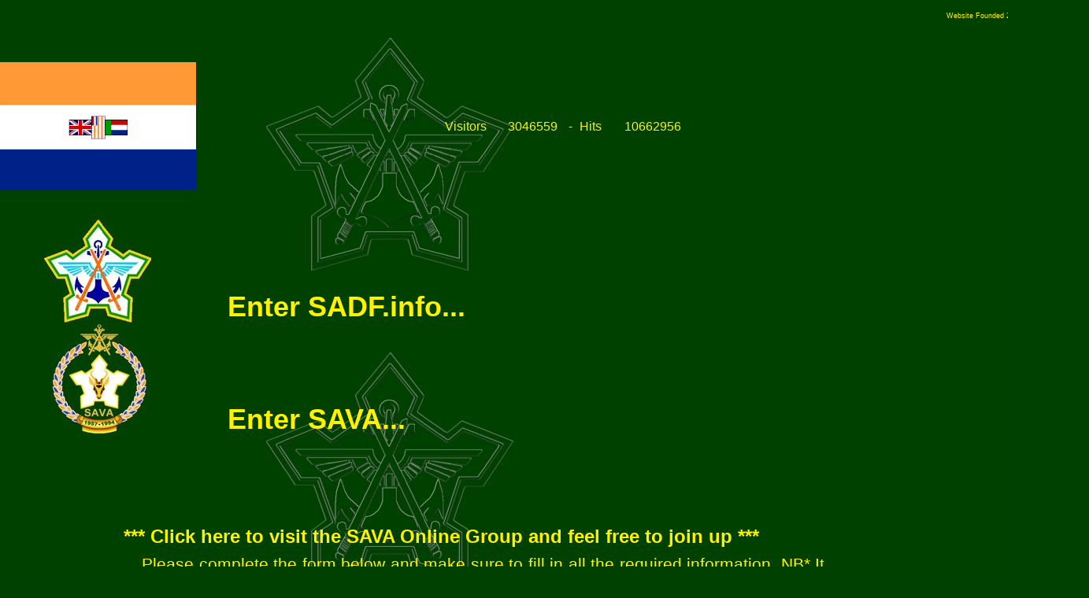

--- FILE ---
content_type: text/javascript
request_url: https://sadf.info/onewebstatic/33b03a4d88.js
body_size: 2295
content:
window.OnewebContactForm=function($){var ContactFormValidation;function htmlEncode(str){return str.replace(/&/g,'&amp;').replace(/</g,'&lt;').replace(/>/g,'&gt;')};function getUniqueFieldName(fieldName,existingNames){var uniqueName=fieldName,count=1;while(existingNames.indexOf(uniqueName)!==-1){uniqueName=fieldName+'_'+count;count++}return uniqueName};function runPipe(fnPipe,data){return fnPipe.reduce(function(newData,fn){return fn(newData)},data)}ContactFormValidation=function(cfg){try{this.init(cfg)}catch(e){throw new Error('ContactForm Validation initialization failed')}};ContactFormValidation.prototype={constructor:window.OnewebContactForm,init:function(cfg){this.formDOMId=cfg.formDOMId;this.postURL=cfg.postURL;this.recipientEmail=decodeURIComponent(cfg.recipientEmail);this.successMessage=decodeURIComponent(cfg.successMessage);this.errorMessage=decodeURIComponent(cfg.errorMessage);this.formElementsErrorMessages=JSON.parse(cfg.formElementsErrorMessages);this.allFieldErrorMessage=JSON.parse(cfg.allFieldErrorMessage);this.emailRegex=new RegExp(cfg.emailRegex,'i');this.urlRegex=new RegExp(cfg.urlRegex);this.numberRegex=/^[0-9+\(\)#\.\s]+$/;this.numberQuery='input[ctype="number"],input[type="number"]';this.previewMode=cfg.previewMode;this.usePHPSubmitHandler=cfg.usePHPSubmitHandler;this.attachSubmitEvent();this.attachNumberInputValidation();this.formFieldErrors=[];this.contactFormDOM={};this.formData={recipient:this.recipientEmail,email:this.recipientEmail,subject:decodeURIComponent(cfg.subject)};this.defaultFormData=$.extend({},this.formData);this.originalCharset=this.getDocumentCharset();this.attachSubmitEvent()},attachSubmitEvent:function(){$('.oneWebCntForm input[type="submit"]').click($.proxy(this.validateForm,this))},attachNumberInputValidation:function(){var regex=this.numberRegex;$('.contact-form-field-container > '+this.numberQuery).on('input',function(){var $this=$(this),value=$this.val();if(!regex.test(value)){var pattern='[^'+regex.source.replace(/^\^\[(.*?)\]\+\$$/,'$1')+']';var newValue=value.replace(new RegExp(pattern,'g'),'');$this.val(newValue)}})},validateForm:function(event){event.preventDefault();event.stopImmediatePropagation();this.removeSuccessMessageOnFormFields($('#contactFormResponseContainer'));this.contactFormDOM=$('.oneWebCntForm');this.removeErrorMessageWarningOnFormFields(this.contactFormDOM);this.setDocumentCharset('ISO-8859-1');if(this.getFormValidationErrors(this.contactFormDOM)===0){this.updateFormData(this.contactFormDOM);if(this.isHiddenFieldEmpty()&&!this.previewMode){this.postContactForm();this.formData=$.extend(true,{},this.defaultFormData)}}else{var errEl=$('.contact-form-field-container .error-message')[0];if(errEl){errEl.scrollIntoView()}this.setDocumentCharset(this.originalCharset);return false}},removeErrorMessageWarningOnFormFields:function(formDOM){$(formDOM).find('.error-message').remove()},removeSuccessMessageOnFormFields:function(successMsgDOM){$(successMsgDOM).html('').removeClass('formSuccess')},getFormValidationErrors:function(formDOM){var formFields=formDOM.find('.contact-form-field-container'),emailRegex=this.emailRegex,urlRegex=this.urlRegex,messageRegex=/^\S*/g,numberRegex=this.numberRegex,errors=0;$.each(formFields,$.proxy(function(index,element){var errorMessage=this.formElementsErrorMessages[index],inputFieldVal,errorFound=false,text;var $numberField=$(element).find(this.numberQuery),isNumberField=$numberField.length===1;errorMessage=errorMessage&&decodeURIComponent(errorMessage);if($(element).find('input[type="text"]')[0]&&!isNumberField&&errorMessage){text=$.trim($(element).find('input[type="text"]').val());if(!text.length&&text.match(messageRegex)){errorFound=true}}else if($(element).find('input[type="email"]')[0]){inputFieldVal=$(element).find('input[type="email"]').val();if(errorMessage||inputFieldVal){errorMessage=errorMessage||decodeURIComponent(this.allFieldErrorMessage[index]);if(!emailRegex.test(inputFieldVal)){errorFound=true}}}else if($(element).find('input[type="url"]')[0]){inputFieldVal=$(element).find('input[type="url"]').val();if(errorMessage||inputFieldVal){errorMessage=errorMessage||decodeURIComponent(this.allFieldErrorMessage[index]);if(!urlRegex.test(inputFieldVal)&&!urlRegex.test('http://'+inputFieldVal)){errorFound=true}}}else if(isNumberField){inputFieldVal=$numberField.val();if(errorMessage||inputFieldVal){errorMessage=errorMessage||decodeURIComponent(this.allFieldErrorMessage[index]);if(!inputFieldVal.match(numberRegex)){errorFound=true}}}else if($(element).find('input[type="tel"]')[0]){inputFieldVal=$(element).find('input[type="tel"]').val();if(errorMessage||inputFieldVal){errorMessage=errorMessage||decodeURIComponent(this.allFieldErrorMessage[index]);if(!inputFieldVal.match(numberRegex)){errorFound=true}}}else if($(element).find('input[type="checkbox"]').length>0&&errorMessage){if(!$(element).find('input[type="checkbox"]:checked')[0]){errorFound=true}}else if($(element).find('input[type="radio"]').length>0&&errorMessage){if(!$(element).find('input[type="radio"]:checked')[0]){errorFound=true}}else if($(element).find('textarea')[0]&&errorMessage){text=$.trim($(element).find('textarea').val());if(!text.length&&text.match(messageRegex)){errorFound=true}}else if($(element).find('select')[0]&&errorMessage){var selectedValue=$(element).find('select').val();if(!selectedValue&&selectedValue!=='--'){errorFound=true}}var errContainer=$(element).next();if(errorFound){errContainer.html(htmlEncode(errorMessage));errors=errors+1}else{errContainer.html('&nbsp;')}},this));return errors},updateFormData:function(formDOM){var formFields=$(formDOM).find('.contact-form-field-container'),existingNames=Object.keys(this.formData);$.each(formFields,$.proxy(function(index,element){var labelName=$(element).find('label').attr('data-label');labelName=getUniqueFieldName(labelName,existingNames);existingNames.push(labelName);if($(element).find('input[type="text"]')[0]||$(element).find('input[type="url"]')[0]||$(element).find(this.numberQuery)[0]||$(element).find('input[type="tel"]')[0]){this.formData[labelName]=$(element).find('input').val()}else if($(element).find('input[type="email"]')[0]){labelName=labelName==='email'?'Email':labelName;if(!this.formData.replyto){this.formData.replyto=this.formData[labelName]=$(element).find('input').val()}else{this.formData[labelName]=$(element).find('input').val()}}else if($(element).find('input[type="checkbox"]:checked')[0]){this.formData[labelName]=$(element).find('input[type="checkbox"]:checked').map(function(index,ele){return $(ele).val()}).get()}else if($(element).find('input[type="radio"]:checked')[0]){this.formData[labelName]=$(element).find('input[type="radio"]:checked').val()}else if($(element).find('select')[0]){this.formData[labelName]=$(element).find('select').val()}else if($(element).find('textarea')[0]){this.formData[labelName]=$(element).find('textarea').val()}},this))},getEncodedFormData:function(){var encodedFormData='';var replacePlus=function(data){return data.replace(/\+/g,'%2B')};var fnPipe=this.usePHPSubmitHandler?[encodeURIComponent,replacePlus]:[escape,encodeURIComponent,unescape,replacePlus];for(var key in this.formData){var newKey=key;newKey=key.replace(/[\[\]]+/g,'_');encodedFormData+=runPipe(fnPipe,newKey)+'='+runPipe(fnPipe,this.formData[key])+'&'}encodedFormData=encodedFormData.substring(0,encodedFormData.length-1);return encodedFormData},isHiddenFieldEmpty:function(){var element=$(this.contactFormDOM).find('.contact-form-field-container>input[name="some-randome-random"]');return element.text()===''&&element.val()===''},postContactForm:function(){$.ajax({type:'POST',url:this.postURL,beforeSend:function(xhr){xhr.setRequestHeader('Content-Type','application/x-www-form-urlencoded')},data:this.getEncodedFormData(),success:$.proxy(this.ajaxSuccess,this),error:$.proxy(this.ajaxError,this)})},ajaxSuccess:function(responseText){var responseStatus=$('#contactFormResponseContainer');if(/<title>\s*Error/i.test(responseText)){$(responseStatus).html(htmlEncode(this.errorMessage)).addClass('formError').removeClass('formSuccess')}else{$(responseStatus).html(htmlEncode(this.successMessage)).addClass('formSuccess').removeClass('formError');this.trackFormSubmit()}this.resetDocument()},ajaxError:function(){var responseStatus=$('#contactFormResponseContainer');$(responseStatus).html(this.errorMessage).addClass('formError')},resetDocument:function(){$(this.contactFormDOM).trigger('reset');this.setDocumentCharset(this.originalCharset)},getDocumentCharset:function(){return document.characterSet||document.charset},setDocumentCharset:function(charset){if(document.charset){document.charset=charset}else{document.characterSet=charset}},trackFormSubmit:function(){const sw=window.sw;if(sw&&sw.register_contact_form){sw.register_contact_form()}}};return ContactFormValidation}(oneJQuery);

--- FILE ---
content_type: text/javascript
request_url: https://sadf.info/onewebstatic/f16b82e401.js
body_size: 1472
content:
(function($){$.fn.isMobileWidth=function(){var innerWidth=window.innerWidth;var clientWidth=document.documentElement.clientWidth;var width=innerWidth&&clientWidth?Math.min(innerWidth,clientWidth):innerWidth||clientWidth;return width<=650};$.fn.isDesktopView=function(){var templateElt=$('.template'),isMobileView=$(templateElt).data('mobile-view'),isMobileWidth=$().isMobileWidth();return!isMobileView||!isMobileWidth};$.fn.isMobileDevice=function(){var isIpadOS=navigator.platform==='MacIntel'&&navigator.maxTouchPoints>1;return/Android|webOS|iPhone|iPad|iPod|BlackBerry|IEMobile|Opera Mini/i.test(navigator.userAgent)||isIpadOS};function getStickyElementHeightsUntil(node){var stickyCmpSelector='div.mm-mobile-preview, body:not(.mobileV) div[data-specific-kind="STRIP"], body:not(.mobileV) div[data-specific-kind="SECTION"]',found;return $(stickyCmpSelector).filter(function(){var dataset=this.dataset;if(found||this===node){found=true;return}return(dataset.mobilePin||dataset.pin)>0}).toArray().reduce(function(sum,ele){return sum+ele.offsetHeight},0)}$.fn.scrollIntoSection=function(sectionId,callback){var element=document.getElementById(sectionId||''),newTop=getStickyElementHeightsUntil(element);if(element){$.fn.scrollIntoView(element,newTop,callback)}};$.fn.scrollIntoView=function(element,newTop,callback,duration){var bodyEle=window.document.body,$ele=$(element),isStickyClass='is-sticky',start=$(document).scrollTop(),currentTime=0,increment=20,cancelScroll=false,change,target;function easeInOutQuad(t,b,c,d){t/=d/2;if(t<1){return c/2*t*t+b}t--;return-c/2*(t*(t-2)-1)+b}var cancelAnimateScroll=function(){cancelScroll=true;document.removeEventListener('wheel',cancelAnimateScroll)},getPositionOfStrip=function(){var target,display=element.style.display;element.style.display='block';target=$ele.offset().top;if(element.dataset.pin!==0&&$ele.hasClass(isStickyClass)){$ele.removeClass(isStickyClass);target=$ele.offset().top;$ele.addClass(isStickyClass)}element.style.display=display;return target};document.addEventListener('wheel',cancelAnimateScroll);target=getPositionOfStrip();change=target-(start+newTop||0);duration=!isNaN(duration)?duration:Math.abs(change)>1000?Math.abs(change/2):500;function animateScroll(){if(cancelScroll)return;currentTime+=increment;var scrollPosition=easeInOutQuad(currentTime,start,change,duration);window.scrollTo(0,scrollPosition);bodyEle.scrollTo(0,scrollPosition);if(currentTime<duration){window.requestAnimationFrame(animateScroll)}else{var finalScrollPosition=element.getBoundingClientRect().top-newTop;window.scrollBy(0,finalScrollPosition);bodyEle.scrollTo(0,finalScrollPosition);document.removeEventListener('wheel',cancelAnimateScroll);if(typeof callback==='function'){callback(element,newTop)}}}animateScroll()};$.fn.removeHash=function(){var hash=location.hash,url=location.href.replace(hash,'');history.replaceState(null,null,url)};$.fn.pushHashState=function(value){if(!value){return}if(location.hash.substr(1)!==value){try{history.pushState(null,null,'#'+value)}catch(e){console.warn(e.message)}}$.fn.scrollIntoSection(value)};function sectionLinkHandler(e){var $target=$(e.target),$sectionLink=$target.closest('a[sectionid]'),sectionId=$sectionLink.length?$sectionLink.attr('sectionid'):null;if(!sectionId){return}var strip=document.body.querySelector('div[data-specific-kind=SECTION][data-id="'+sectionId+'"], div[data-specific-kind=STRIP][data-id="'+sectionId+'"]'),stripId=strip&&strip.id;if(stripId&&e.currentTarget.target!=='_blank'){e.preventDefault();$.fn.pushHashState(stripId)}}$('div.menu.dropdown, a[sectionid], [data-specific-kind="IMAGESLIDER"]').on('click',sectionLinkHandler);function removeBlurImage(){var urls=$('div[data-small-image][data-src]');urls.each(function(){var othis=$(this);var img=new Image;img.onload=function(){othis.remove()};img.src=othis.data('src')})}removeBlurImage()}(oneJQuery));

--- FILE ---
content_type: text/javascript
request_url: https://sadf.info/onewebstatic/49eb227557.js
body_size: 538
content:
(function($){history.scrollRestoration='manual';function subscribePageHeightChange(cb){var scrollHeight=document.documentElement.scrollHeight,canceled=false;(function checkForChange(){if(canceled){return}var currentScrollHeight=document.documentElement.scrollHeight;if(scrollHeight!==currentScrollHeight){cb(scrollHeight);scrollHeight=currentScrollHeight}window.requestAnimationFrame(checkForChange)}());return function(){canceled=true}}(function onReady(){var isCanceled=false,previewHash=window.localStorage.getItem('previewHash'),sectionId=decodeURI(window.location.hash.substr(1)||previewHash||''),strip=document.body.querySelector('div[data-specific-kind=SECTION][data-id="'+sectionId+'"], div[data-specific-kind=STRIP][data-id="'+sectionId+'"]'),stripId;window.localStorage.removeItem('previewHash');strip=strip||document.getElementById(sectionId);stripId=strip&&strip.id;function cancelDefaultScroll(){isCanceled=true}document.addEventListener('wheel',cancelDefaultScroll);$(window).on('load',cancelDefaultScroll);function cb(element,top){if(isCanceled){return}if(strip.getBoundingClientRect().top===top){var cancelSub=subscribePageHeightChange(function(){if(isCanceled){cancelSub();return}$.fn.scrollIntoView(strip,top,null,0)})}else{$.fn.scrollIntoView(strip,top,cb)}}if(stripId){$.fn.removeHash();window.scrollTo(0,0);history.replaceState(null,null,'#'+stripId);$.fn.scrollIntoSection(stripId,cb)}}());window.addEventListener('popstate',function(){var hash=location.hash.substr(1);$.fn.scrollIntoSection(hash)})}(oneJQuery));